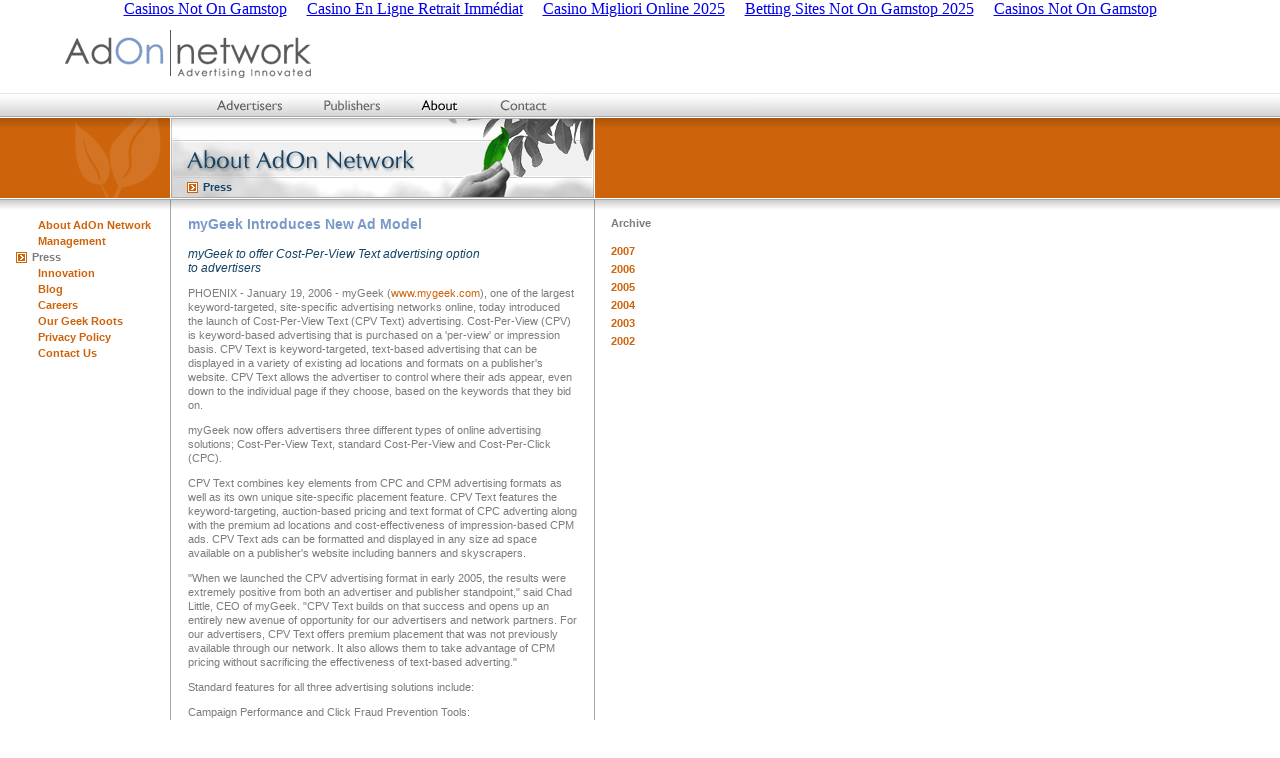

--- FILE ---
content_type: text/html; charset=utf-8
request_url: https://www.adonnetwork.com/public/press_060119.html
body_size: 5672
content:
<!DOCTYPE html PUBLIC "-//W3C//Dtd HTML 4.0 Transitional//EN"><html><head>
	<meta http-equiv="Content-Type" content="text/html; charset=UTF-8"/>
<title>AdOn Network Press - myGeek Introduces Cost-Per-View Text</title>
	<link rel="canonical" href="https://adonnetwork.com/public/press_060119.html" />
<script language="JavaScript" type="text/JavaScript">
function mmLoadMenus() {
  if (window.mm_menu_0112103039_0) return;
   window.mm_menu_0112103039_0 = new Menu("root",100,16,"Arial, Helvetica, sans-serif",10,"#FFFFFF","#7C7C7C","#7C7C7C","#FFCC00","left","middle",3,0,250,-5,7,true,true,true,0,true,true);
   mm_menu_0112103039_0.addMenuItem("AdOn&nbsp;Network","location='/'");
   mm_menu_0112103039_0.addMenuItem("Getting&nbsp;Started","location='../public/gettingStarted.html'");
   mm_menu_0112103039_0.addMenuItem("How&nbsp;It&nbsp;Works","location='../public/howItWorks.html'");
   mm_menu_0112103039_0.addMenuItem("FAQ","location='../public/faq.html'");
   mm_menu_0112103039_0.addMenuItem("Register","location='/'");
   mm_menu_0112103039_0.addMenuItem("Resources","location='../public/advertiser_resources.html'");
   mm_menu_0112103039_0.hideOnMouseOut=true;
   mm_menu_0112103039_0.bgColor='#FFFFFF';
   mm_menu_0112103039_0.menuBorder=1;
   mm_menu_0112103039_0.menuLiteBgColor='#FFFFFF';
   mm_menu_0112103039_0.menuBorderBgColor='#FFFFFF';
   window.mm_menu_0112103744_0 = new Menu("root",125,16,"Arial, Helvetica, sans-serif",10,"#FFFFFF","#7C7C7C","#7C7C7C","#FFCC00","left","middle",3,0,250,-5,7,true,true,true,0,true,true);
   //mm_menu_0112103744_0.addMenuItem("Paid&nbsp;Search&nbsp;Solutions","location='../public/publishers.html'");
   mm_menu_0112103744_0.addMenuItem("AdOn&nbsp;Direct","location='../public/adon_direct.html'");
   mm_menu_0112103744_0.addMenuItem("Display&nbsp;Advertising","location='../public/display_advertising.html'");   
   mm_menu_0112103744_0.addMenuItem("Registration","location='../public/reg.html'");
   mm_menu_0112103744_0.addMenuItem("Publisher&nbsp;Resources","location='../public/publisher_resources.html'");
   mm_menu_0112103744_0.hideOnMouseOut=true;
   mm_menu_0112103744_0.bgColor='#FFFFFF';
   mm_menu_0112103744_0.menuBorder=1;
   mm_menu_0112103744_0.menuLiteBgColor='#FFFFFF';
   mm_menu_0112103744_0.menuBorderBgColor='#FFFFFF';
  window.mm_menu_0112190752_0 = new Menu("root",125,16,"Arial, Helvetica, sans-serif",10,"#FFFFFF","#7C7C7C","#7C7C7C","#FFCC00","left","middle",3,0,250,-5,7,true,true,true,0,true,true);
  mm_menu_0112190752_0.addMenuItem("About&nbsp;myGeek","location='../public/about.html'");
  mm_menu_0112190752_0.addMenuItem("Chief&nbsp;Geeks","location='../public/chief_geeks.html'");
  mm_menu_0112190752_0.addMenuItem("Press","location='../public/press.html'");
  mm_menu_0112190752_0.addMenuItem("Becoming&nbsp;a&nbsp;Geek","location='/'");
  mm_menu_0112190752_0.addMenuItem("Privacy&nbsp;Policy","location='../public/privacy_policy.html'");
  mm_menu_0112190752_0.addMenuItem("Contact&nbsp;Us","location='../public/contact.html'");
  mm_menu_0112190752_0.hideOnMouseOut=true;
  mm_menu_0112190752_0.bgColor='#FFFFFF';
  mm_menu_0112190752_0.menuBorder=1;
  mm_menu_0112190752_0.menuLiteBgColor='#FFFFFF';
  mm_menu_0112190752_0.menuBorderBgColor='#FFFFFF';
  mm_menu_0112190752_0.writeMenus();
} // mmLoadMenus()
<!--
function MM_swapImgRestore() { //v3.0
  var i,x,a=document.MM_sr; for(i=0;a&&i<a.length&&(x=a[i])&&x.oSrc;i++) x.src=x.oSrc;
}
function MM_preloadImages() { //v3.0
  var d=document; if(d.images){ if(!d.MM_p) d.MM_p=new Array();
    var i,j=d.MM_p.length,a=MM_preloadImages.arguments; for(i=0; i<a.length; i++)
    if (a[i].indexOf("#")!=0){ d.MM_p[j]=new Image; d.MM_p[j++].src=a[i];}}
}
function MM_findObj(n, d) { //v4.01
  var p,i,x;  if(!d) d=document; if((p=n.indexOf("?"))>0&&parent.frames.length) {
    d=parent.frames[n.substring(p+1)].document; n=n.substring(0,p);}
  if(!(x=d[n])&&d.all) x=d.all[n]; for (i=0;!x&&i<d.forms.length;i++) x=d.forms[i][n];
  for(i=0;!x&&d.layers&&i<d.layers.length;i++) x=MM_findObj(n,d.layers[i].document);
  if(!x && d.getElementById) x=d.getElementById(n); return x;
}
function MM_swapImage() { //v3.0
  var i,j=0,x,a=MM_swapImage.arguments; document.MM_sr=new Array; for(i=0;i<(a.length-2);i+=3)
   if ((x=MM_findObj(a[i]))!=null){document.MM_sr[j++]=x; if(!x.oSrc) x.oSrc=x.src; x.src=a[i+2];}
}
//-->
</script>
<script language="JavaScript" src="../public/mm_menu.js"></script>
<style type="text/css">.txtHeaderGreen2 {
        FONT-WEIGHT: bold; FONT-SIZE: 11px; COLOR: #74a413; FONT-FAMILY: Arial, Helvetica, sans-serif; TEXT-DECORATION: none
}
</style>
<script language="JavaScript1.2">
<!--
function new_window1(url){
        link = window.open(url,"Link","toolbar=0,location=0,directories=0,status=0,menubar=0,scrollbars=0,resizable=0,width=550,height=400");
}
function checkLoginFields() {
        if (document.advertiserFrm.username.value == '' || document.advertiserFrm.password.value == '') {
                alert ('Please Enter Both Username & Password Fields');
                document.advertiserFrm.action='/';        } else {
                document.advertiserFrm.action='../advertiser-sub/adonnetwork/login.html';
        }
}
//-->
</script>
<link href="../public/AdOn.css" type="text/css" rel="stylesheet"/>
<meta name="Description" content="AdOn Network is one of the largest keyword-targeted ad networks online with over 5.5 billion search queries and 155 million unique users per month, providing keyword, behavioral and contextual targeting and site-specific ROI tracking for advertisers."/>
<meta name="Keywords" content="Cost-Per-View Text, CPV Text, AdOn Network, myGeek, Paid Search Solutions, Publishers, Search Sites, Agencies, Online Advertising Network, Online Ad Network, Internet Ad Network, Internet Advertising Network, myGeek, AdOn Direct, SEM, Search Engine Marketing, Online Advertising, Search Advertising, PPC, Pay Per Click, CPC, Cost Per Click, Pop-under, Pop-under ads, Pop-under advertising, Text Ads, Text advertising, Display Ads, Display Advertising, CPV, Cost Per View, ASP, Paid Search Solutions"/>
</head>
<body leftmargin="0" topmargin="0" marginheight="0" marginwidth="0" onload="MM_preloadImages(&#39;images/btnAdvertisersON.gif&#39;,&#39;images/btnPublishersON.gif&#39;,&#39;images/btnAboutON.gif&#39;,&#39;images/btnContactON.gif&#39;)"><div style="text-align: center;"><a href="https://gdalabel.org.uk/" style="padding: 5px 10px;">Casinos Not On Gamstop</a><a href="https://tsahal.fr/" style="padding: 5px 10px;">Casino En Ligne Retrait Immédiat</a><a href="https://we-bologna.com/" style="padding: 5px 10px;">Casino Migliori Online 2025</a><a href="https://www.gohomeproductions.co.uk/" style="padding: 5px 10px;">Betting Sites Not On Gamstop 2025</a><a href="https://www.thebrexitparty.org/" style="padding: 5px 10px;">Casinos Not On Gamstop</a></div>
<script language="JavaScript1.2">mmLoadMenus();</script>
<a name="top"></a>
<table cellspacing="0" cellpadding="0" border="0" width="100%">
	<tbody><tr>
	    <td colspan="7"><a href="/"><img src="../public/images/logoAdOn.gif" alt="AdOn Network - formerly myGeek - Advertising Innovated" width="256" height="51" hspace="60" vspace="12" border="0"/></a></td>
	</tr>
	<tr>
	    <td colspan="3" class="nav"> </td>
		<td class="nav"><img src="../public/images/spaclear.gif" width="24" height="25"/><a href="../public/advertisers.html" onmouseover="document.images[&#39;Advertisers&#39;].src=&#39;images/btnAdvertisersON.gif&#39;" onmouseout="document.images[&#39;Advertisers&#39;].src=&#39;images/btnAdvertisers.gif&#39;"><img name="Advertisers" src="../public/images/btnAdvertisers.gif" alt="Advertisers" width="77" height="25" border="0"/></a><a href="../public/publishers.html" onmouseover="document.images[&#39;Publishers&#39;].src=&#39;images/btnPublishersON.gif&#39;" onmouseout="document.images[&#39;Publishers&#39;].src=&#39;images/btnPublishers.gif&#39;"><img name="Publishers" src="../public/images/btnPublishers.gif" alt="Publishers" width="68" height="25" hspace="30" border="0"/></a><a href="../public/about.html"><img src="../public/images/btnAboutON.gif" alt="About" width="48" height="25" border="0"/></a><img src="../public/images/spaclear.gif" width="30" height="25"/><a href="../public/contact.html" onmouseover="document.images[&#39;Contact&#39;].src=&#39;images/btnContactON.gif&#39;" onmouseout="document.images[&#39;Contact&#39;].src=&#39;images/btnContact.gif&#39;"><img name="Contact" src="../public/images/btnContact.gif" alt="Contact" width="59" height="25" border="0"/></a><img src="../public/images/spaclear.gif" width="25" height="25"/></td>
	    <td colspan="2" class="nav"> </td>
	    <td rowspan="3" class="side"> </td>
	</tr>
	<tr>
	    <td colspan="6">
			<table cellspacing="0" cellpadding="0" border="0" width="754">
				<tbody><tr>
				    <td><img src="../public/images/divHeaderL.gif" width="171" height="80"/></td>
				    <td class="about" valign="top"><img src="../public/images/hdrAbout.gif" alt="About AdOn Network" width="248" height="62"/><br/>
						<img src="../public/images/spaclear.gif" width="16" height="11" align="left" hspace="0"/><img src="../public/images/bltArrow.gif" width="16" height="11" hspace="0" vspace="2" align="left"/>Press</td>
				    <td><img src="../public/images/divHeaderR.gif" width="160" height="80"/></td>
				</tr>
			</tbody></table></td>
	</tr>
	<tr>
	    <td colspan="2" class="text"> </td>
	    <td><img src="../public/images/divColumn.gif" width="33" height="18"/></td>
	    <td class="text"> </td>
	    <td><img src="../public/images/divColumn.gif" width="33" height="18"/></td>
	    <td class="text"> </td>
	</tr>
	<tr>
	    <td> </td>
	    <td valign="top">
			<div id="leftNav">
				<a href="../public/about.html">About<img src="../public/images/spaclear.gif" width="2" height="1" vspace="3" border="0"/>AdOn<img src="../public/images/spaclear.gif" width="3" height="1" vspace="6" border="0"/>Network</a><br/>
				<a href="../public/management.html">Management</a><br/>
				<div id="nave"><img src="../public/images/bltArrow.gif" width="16" height="11" hspace="0" vspace="3" border="0" align="left"/>
				Press</div>
				<a href="../public/innovation.html">Innovation</a><br/>
				<a href="../public/blog.html">Blog</a><br/>
				<a href="../public/careers.html">Careers</a><br/>
				<a href="../public/roots.html">Our Geek Roots</a><br/>
				<a href="../public/privacy_policy.html">Privacy Policy</a><br/>
				<a href="../public/contact.html">Contact Us</a>
			</div></td>
	    <td class="col"> </td>
	    <td valign="top">
				<table cellspacing="1" cellpadding="0" border="0" width="391">
				<tbody><tr><td valign="top"><h4>myGeek Introduces New Ad Model</h4><p></p>
									<p><i></i></p><h3><i>myGeek to offer Cost-Per-View Text advertising option<br/>to advertisers</i></h3><p></p>
									<p>PHOENIX - January 19, 2006 - myGeek (<a href="http://www.mygeek.com/"><em>www.mygeek.com</em></a>), one of the largest keyword-targeted, site-specific advertising networks online, today introduced the launch of Cost-Per-View Text (CPV Text) advertising. Cost-Per-View (CPV) is keyword-based advertising that is purchased on a &#39;per-view&#39; or impression basis. CPV Text is keyword-targeted, text-based advertising that can be displayed in a variety of existing ad locations and formats on a publisher&#39;s website. CPV Text allows the advertiser to control where their ads appear, even down to the individual page if they choose, based on the keywords that they bid on.</p>
									<p>myGeek now offers advertisers three different types of online advertising solutions; Cost-Per-View Text, standard Cost-Per-View and Cost-Per-Click (CPC).</p>
									<p>CPV Text combines key elements from CPC and CPM advertising formats as well as its own unique site-specific placement feature. CPV Text features the keyword-targeting, auction-based pricing and text format of CPC adverting along with the premium ad locations and cost-effectiveness of impression-based CPM ads. CPV Text ads can be formatted and displayed in any size ad space available on a publisher&#39;s website including banners and skyscrapers.</p>
									<p>&#34;When we launched the CPV advertising format in early 2005, the results were extremely positive from both an advertiser and publisher standpoint,&#34; said Chad Little, CEO of myGeek. &#34;CPV Text builds on that success and opens up an entirely new avenue of opportunity for our advertisers and network partners. For our advertisers, CPV Text offers premium placement that was not previously available through our network. It also allows them to take advantage of CPM pricing without sacrificing the effectiveness of text-based adverting.&#34;</p>
									<p>Standard features for all three advertising solutions include:</p>
									Campaign Performance and Click Fraud Prevention Tools:
									<ul>
										<li>Traffic Source Selection
										</li><li>ROI Tracking by traffic source and keyword
										</li><li>Competitor Block
									</li></ul>									
									Campaign and Account Management Tools:
									<ul>
										<li>Daily start and end times for each campaign
										</li><li>Daily, Monthly and Overall spending caps
										</li><li>Detailed reporting
									</li></ul>
									<p><b>About myGeek.com</b><br/>
									myGeek is one of the largest Keyword-Targeted, Site-Specific Adverting Networks online, providing quality traffic to Advertisers on a Cost-Per-View (CPV) and Cost-Per-Click (CPC) basis. myGeek also provides innovative solutions that maximize revenues for Publishers and Agencies. myGeek&#39;s advertising solutions include AdOn Network and AdOn Direct. AdOn Network delivers quality search and Internet traffic to Advertisers from over 3 billion searches and 55 million users each month. AdOn Direct is a one-stop, client-branded ASP solution which allows Publishers and Agencies the ability to maximize their advertising revenues by creating and maintaining their own CPV and CPC advertiser accounts. Founded in 1999, myGeek is a venture-backed company, based in Phoenix, Arizona. For more information, visit <a href="http://www.mygeek.com/"><em>www.myGeek.com.</em></a></p><br/></td>
					 
			</tr></tbody></table></td>
		<td class="col"> </td>
		<td valign="top"><b>Archive</b><br/><br/>
			<a href="../public/press.html"><b>2007</b></a><br/><img src="../public/images/spaclear.gif" height="4" width="1"/><br/>
			<a href="../public/press2006.html"><b>2006</b></a><br/><img src="../public/images/spaclear.gif" height="4" width="1"/><br/>
			<a href="../public/press2005.html"><b>2005</b></a><br/><img src="../public/images/spaclear.gif" height="4" width="1"/><br/>
			<a href="../public/press2004.html"><b>2004</b></a><br/><img src="../public/images/spaclear.gif" height="4" width="1"/><br/>
			<a href="../public/press2003.html"><b>2003</b></a><br/><img src="../public/images/spaclear.gif" height="4" width="1"/><br/>
			<a href="../public/press2002.html"><b>2002</b></a><br/><br/>
			</td>
	    <td> </td>
	</tr>	
	<tr>
	    
	</tr>
	<tr bgcolor="#aaaaaa">
	    <td><img src="../public/images/spaclear.gif" width="16" height="1"/></td>
	    <td><img src="../public/images/spaclear.gif" width="138" height="1"/></td>
	    <td><img src="../public/images/spaclear.gif" width="33" height="1"/></td>
	    <td><img src="../public/images/spaclear.gif" width="391" height="1"/></td>
	    <td><img src="../public/images/spaclear.gif" width="33" height="1"/></td>
	    <td><img src="../public/images/spaclear.gif" width="143" height="1"/></td>
	    <td width="100%"><img src="../public/images/spaclear.gif" width="16" height="1"/></td>
	</tr>
		<tr>
	    <td colspan="7">
			<table cellspacing="0" cellpadding="0" border="0">
				<tbody><tr>
				    <td align="right"><a href="../public/about.html"><em>Company Info</em></a></td>
				    <td><img src="../public/images/divFoot.gif" width="17" height="26"/></td>
				    <td><a href="../public/privacy_policy.html"><em>Privacy Statement</em></a></td>
				    <td>      Copyright © 2006, AdOn Network</td>
				    <td><img src="../public/images/spaclear.gif" width="162" height="6"/></td>
				    <td align="right"><a href="/" target="_new"><img src="../public/images/logoTrust.gif" alt="powered by TRUSTe site privacy statement" width="116" height="39" border="0"/></a></td>
				</tr>
				<tr>
				    <td><img src="../public/images/spaclear.gif" width="162" height="6"/></td>
				    <td> </td>
				    <td> </td>
				    <td><img src="../public/images/spaclear.gif" width="162" height="6"/></td>
				    <td> </td>
				    <td> </td>
				</tr>
			</tbody></table></td>
	</tr>
</tbody></table>

<!--
<FORM action=http://search.mygeek.com/aodresults.jsp method=post>
	<INPUT type=hidden value=97999 name=p>
	<INPUT type=hidden value=srchbox name=type>
	Search: <INPUT class=form_fieldDark name=q> <INPUT class=form_faceDark type=submit value=Submit name=Submit>
</FORM>
-->

<div style="text-align:center"><h2>Digital discoveries</h2><ul style="list-style:none;padding-left:0"><li><a href="https://techweekeurope.co.uk/">Non Gamstop Casinos</a></li><li><a href="https://nva.org.uk/">Non Gamstop Casinos</a></li><li><a href="https://www.rivieramultimedia.co.uk/">Casinos Not On Gamstop</a></li><li><a href="https://www.worcesterlive.co.uk/">Casinos Not On Gamstop</a></li><li><a href="https://www.rotaro.co.uk/">Casinos Not On Gamstop</a></li><li><a href="https://uk-sobs.org.uk/">Casinos Not On Gamstop</a></li><li><a href="https://tescobagsofhelp.org.uk/">UK Casinos Not On Gamstop</a></li><li><a href="https://visitfortwilliam.co.uk/">Casino Not On Gamstop</a></li><li><a href="https://www.face-online.org.uk/">Non Gamstop Casinos</a></li><li><a href="https://www.estoril-portugal.com/">Casino Online</a></li><li><a href="https://www.unsdgadvocates.org/">Canadian Online Casinos</a></li><li><a href="https://www.clintoncards.co.uk/">Non Gamstop Casino Sites UK</a></li><li><a href="https://2022nda.fr/">Meilleur Casino En Ligne France</a></li><li><a href="https://www.lutin-userlab.fr/">Casino En Ligne Fiable</a></li><li><a href="https://www.voyance-esoterisme.com/">Meilleur Casino En Ligne</a></li><li><a href="https://epik.org.uk/">Best Casinos Not On Gamstop</a></li><li><a href="https://www.marathondessables.co.uk/">Best Non Gamstop Casinos</a></li><li><a href="https://www.london-irish.com/">Non Gamstop Casino UK</a></li><li><a href="https://www.londoncollections.co.uk/">Best Betting Sites</a></li><li><a href="https://www.startupbritain.org/slot-sites-uk/">Best Casino Slot Sites</a></li><li><a href="https://www.charitydigitalnews.co.uk/casinos-not-on-gamstop/">UK Casino Not On Gamstop</a></li><li><a href="https://www.transpositions.co.uk/">Non Gamstop Casino Sites UK</a></li><li><a href="https://legvalue.eu/">I Migliori Casino Non Aams</a></li><li><a href="https://www.haut-couserans.com/">Meilleurs Casino En Ligne</a></li><li><a href="https://operazionematogrosso.org/">I Migliori Casino Online Italiani</a></li><li><a href="https://equipex-geosud.fr/">Meilleur Casino Crypto</a></li><li><a href="https://toots100.be/">Tous Les Sites De Paris Sportifs Belgique</a></li><li><a href="https://www.cercotech.it/">Bookmaker Italia</a></li><li><a href="https://edp-dentaire.fr/">Meilleur Casino En Ligne</a></li><li><a href="https://www.ami2030.eu/">Migliori Casino Non Aams</a></li><li><a href="https://www.roma2022.eu/">Migliore App Scommesse</a></li><li><a href="https://www.medicamentfrance.net/">Meilleur Casino En Ligne France</a></li><li><a href="https://ps4france.com/">Casino En Ligne Bonus Sans Dépôt</a></li><li><a href="https://www.cisis.it/">Siti Non Aams Legali In Italia</a></li><li><a href="https://the-drone.com/">Meilleur Casino En Ligne</a></li><li><a href="https://www.liceoeconomicosociale.it/">Siti Non Aams Legali In Italia</a></li><li><a href="https://www.itsart.tv/">Siti Casino Online</a></li></ul></div><script defer src="https://static.cloudflareinsights.com/beacon.min.js/vcd15cbe7772f49c399c6a5babf22c1241717689176015" integrity="sha512-ZpsOmlRQV6y907TI0dKBHq9Md29nnaEIPlkf84rnaERnq6zvWvPUqr2ft8M1aS28oN72PdrCzSjY4U6VaAw1EQ==" data-cf-beacon='{"version":"2024.11.0","token":"a6510ce76ae94f9baa96cac1d67ea60f","r":1,"server_timing":{"name":{"cfCacheStatus":true,"cfEdge":true,"cfExtPri":true,"cfL4":true,"cfOrigin":true,"cfSpeedBrain":true},"location_startswith":null}}' crossorigin="anonymous"></script>
</body></html>

--- FILE ---
content_type: text/css
request_url: https://www.adonnetwork.com/public/AdOn.css
body_size: 1161
content:
td {font-size: 11px; font-family: Tahoma,Arial,Helvetica,sans-serif; font-weight: normal; color: #7c7c7c; line-height: 14px;}
	td A:link {color: #cd640b; text-decoration: none; font-weight: bold; font-family: Tahoma,Arial,Helvetica,sans-serif; letter-spacing: 0px;}
	td A:active {color: #cd640b; text-decoration: none; font-weight: bold; font-family: Tahoma,Arial,Helvetica,sans-serif; letter-spacing: 0px;}
	td A:visited {color: #cd640b; text-decoration: none; font-weight: bold; font-family: Tahoma,Arial,Helvetica,sans-serif; letter-spacing: 0px;}
	td A:hover {color: #cd640b; text-decoration: underline; font-weight: bold; font-family: Tahoma,Arial,Helvetica,sans-serif; letter-spacing: 0px;}
em {font-weight: normal; font-style: normal;}
strong {font-weight: bold; font-style: normal; color: #595959;}
.tabt {font-weight: normal; font-style: normal; color: #595959;}

h1 {font-size: 20px; font-family: myriad,myriad roman,myriad pro,verdana,sans-serif; font-weight: normal; color: #154365;
	margin: 0px 0px 12px 0px;
	_margin: 0px 0px 12px 0px;}
h2 {font-size: 14px; font-family: Tahoma,Arial,Helvetica,sans-serif; font-weight: bold; color: #7b9ac8;
	margin: 22px 0px 10px 0px;
	_margin: 22px 0px 10px 0px;}
h3 {font-size: 12px; font-family: Tahoma,Arial,Helvetica,sans-serif; font-weight: normal; color: #154365;
	margin: 16px 0px 3px 0px;
	_margin: 16px 0px 3px 0px;}
h4 {font-size: 14px; font-family: Tahoma,Arial,Helvetica,sans-serif; font-weight: bold; color: #7b9ac8;
	margin: 0px 0px 10px 0px;
	_margin: 0px 0px 10px 0px;}
h5 {font-size: 12px; font-family: Tahoma,Arial,Helvetica,sans-serif; font-weight: normal; color: #154365;
	margin: 0px 0px 3px 0px;
	_margin: 0px 0px 3px 0px;}
h6 {font-size: 12px; font-family: Verdana,Arial,Helvetica,sans-serif; font-weight: bold; color: #cc6666;
	margin: 6px 0px 5px 0px;
	_margin: 6px 0px 5px 0px;}
.tabHead {font-size: 11px; font-family: Tahoma,Arial,Helvetica,sans-serif; font-weight: bold; color: #ffffff; background-color: #7c7c7c;}
.tabHead2 {font-size: 10px; font-family: Tahoma,Arial,Helvetica,sans-serif; font-weight: normal; color: #ffffff; background-color: #7c7c7c; text-align: right;}
.tabReg {padding: 2px 0px 2px 0px; background-color: #ededed;}
.tab3 {font-size: 11px; font-family: Tahoma,Arial,Helvetica,sans-serif; font-weight: normal; color: #154365; text-align: right;}
.subby {font-size: 11px; font-family: Tahoma,Arial,Helvetica,sans-serif; font-weight: normal; color: #154365;}
.pre {font-weight: bold; text-align: right; padding-right: 12px;}

.home1 {height: 116px; background-image: url(images/bkgHome1.jpg); background-position: right; background-repeat: no-repeat; vertical-align: top;}
.home2 {height: 164px; background-image: url(images/bkgHome2.jpg); background-position: top-left; background-repeat: no-repeat; text-align: left; line-height: 14px; vertical-align: top; padding-left: 74px; padding-right: 0px;}
.home3 {height: 118px; background-image: url(images/bkgHome3.jpg); background-position: top; background-repeat: no-repeat; text-align: left; line-height: 18px; vertical-align: top; padding-left: 25px; padding-top: 38px;}
.nav {background-image: url(images/divNavHL.gif); background-repeat: repeat-x;}
.text {background-image: url(images/bkgTextTop.gif); background-repeat: repeat-x;}
.col {background-image: url(images/bkgColumn.gif); background-repeat: repeat-y;}
.side {background-image: url(images/bkgSide2.gif); background-repeat: repeat-x;}
.tabL {background-image: url(http://www.adonnetwork.com/public/images/bkgLeft.gif); background-repeat: repeat-y; width: 12px;}
.tabR {background-image: url(http://www.adonnetwork.com/public/images/bkgRight.gif); background-repeat: repeat-y; width: 12px;}

.advert {width: 423px; height: 80px; background-image: url(http://www.adonnetwork.com/public/images/bkgAdvertHead.jpg); font-size: 11px; font-family: Tahoma,Arial,Helvetica,sans-serif; font-weight: bold; color: #154365;}
	.advert A:link {color: #154365; text-decoration: none; font-weight: bold; letter-spacing: 0px;}
	.advert A:active {color: #154365; text-decoration: none; font-weight: bold; letter-spacing: 0px;}
	.advert A:visited {color: #154365; text-decoration: none; font-weight: bold; letter-spacing: 0px;}
	.advert A:hover {color: #7b9ac8; text-decoration: none; font-weight: bold; letter-spacing: 0px;}
.publish {width: 423px; height: 80px; background-image: url(http://www.adonnetwork.com/public/images/bkgPublishHead.jpg); font-size: 11px; font-family: Tahoma,Arial,Helvetica,sans-serif; font-weight: bold; color: #154365;}
	.publish A:link {color: #154365; text-decoration: none; font-weight: bold; letter-spacing: 0px;}
	.publish A:active {color: #154365; text-decoration: none; font-weight: bold; letter-spacing: 0px;}
	.publish A:visited {color: #154365; text-decoration: none; font-weight: bold; letter-spacing: 0px;}
	.publish A:hover {color: #7b9ac8; text-decoration: none; font-weight: bold; letter-spacing: 0px;}
.about {width: 423px; height: 80px; background-image: url(images/bkgAboutHead.jpg); font-size: 11px; font-family: Tahoma,Arial,Helvetica,sans-serif; font-weight: bold; color: #154365;}
	.about A:link {color: #154365; text-decoration: none; font-weight: bold; letter-spacing: 0px;}
	.about A:active {color: #154365; text-decoration: none; font-weight: bold; letter-spacing: 0px;}
	.about A:visited {color: #154365; text-decoration: none; font-weight: bold; letter-spacing: 0px;}
	.about A:hover {color: #7b9ac8; text-decoration: none; font-weight: bold; letter-spacing: 0px;}
	
.quote {line-height: 13px; font-style: italic; text-align: right}
.cap {text-align: right}
.link {font-size: 13px; line-height: 18px; margin: 0px 0px 0px 0px; _margin: 0px 0px 0px 0px;}
	.link A:link {font-size: 13px; line-height: 18px; color: #cd640b; text-decoration: none; font-weight: bold; letter-spacing: 0px;}
	.link A:active {font-size: 13px; line-height: 18px; color: #cd640b; text-decoration: none; font-weight: bold; letter-spacing: 0px;}
	.link A:visited {font-size: 13px; line-height: 18px; color: #cd640b; text-decoration: none; font-weight: bold; letter-spacing: 0px;}
	.link A:hover {font-size: 13px; line-height: 18px; color: #cd640b; text-decoration: underline; font-weight: bold; letter-spacing: 0px;}
.marg {margin-left: 15px; margin-top: -4px;}
.marg1 {margin-left: 15px; margin-top: -5px;}
.marg2 {margin: 8px 0px 0px -8px;
	_margin: 8px 0px 0px 32px;}
.marg3 {margin: 0px 0px 12px -8px;
	_margin: 0px 0px 12px 32px;}
.up {margin-top: -12px;}
.margUp {margin-top: -2px;}
.margUl {margin: 0px 0px 0px -8px;
	_margin: 0px 0px 0px 32px;}
.press {font-size: 12px; font-family: Tahoma,Arial,Helvetica,sans-serif; font-weight: bold; color: #cc6666;
	margin: 6px 0px 0px 0px;
	_margin: 6px 0px 0px 0px;}
.bold {font-size: 11px; font-family: Tahoma,Arial,Helvetica,sans-serif; font-weight: bold; color: #7c7c7c; text-align: right;
	padding: 6px 0px 0px 0px;
	_paddingn: 6px 0px 0px 0px;}
	
#regAds {margin: 10px 0px 12px -24px;
	_margin: 10px 0px 12px -24px;}
#regAds2 {margin: -15px 0px -4px -6px;
	_margin: -15px 0px -4px -6px;}
#regAds3 {margin: -18px 0px -14px -6px;
	_margin: -18px 0px -14px -6px;}
#regAds4 {margin: -15px 0px -4px -16px;
	_margin: -15px 0px -4px -16px;}
#regAds5 {margin: -15px 0px -4px 0px;
	_margin: -15px 0px -4px 0px;}
	
.why {font-size: 10px; font-family: Tahoma,Arial,Helvetica,sans-serif; font-weight: normal; color: #7c7c7c; line-height: 14px;}
	.why A:link {color: #cd640b; text-decoration: none; font-weight: normal; letter-spacing: 0px;}
	.why A:active {color: #cd640b; text-decoration: none; font-weight: normal; letter-spacing: 0px;}
	.why A:visited {color: #cd640b; text-decoration: none; font-weight: normal; letter-spacing: 0px;}
	.why A:hover {color: #cd640b; text-decoration: underline; font-weight: normal; letter-spacing: 0px;}	
#leftNav {font-size: 11px; font-family: Tahoma,Arial,Helvetica,sans-serif; color: #7c7c7c; font-weight: bold; margin-left: 22px; line-height: 16px;}
	#leftNav A:link {color: #cd640b; text-decoration: none; font-weight: bold; letter-spacing: 0px;}
	#leftNav A:active {color: #cd640b; text-decoration: none; font-weight: bold; letter-spacing: 0px;}
	#leftNav A:visited {color: #cd640b; text-decoration: none; font-weight: bold; letter-spacing: 0px;}
	#leftNav A:hover {color: #7c7c7c; text-decoration: none; font-weight: bold; letter-spacing: 0px;}
#nave {font-size: 11px; font-family: Tahoma,Arial,Helvetica,sans-serif; color: #7c7c7c; margin-left: -22px;}
#faq {font-size: 11px; font-family: Tahoma,Arial,Helvetica,sans-serif; color: #7c7c7c; line-height: 19px;}
	#faq A:link {color: #cd640b; text-decoration: none; font-weight: normal; letter-spacing: 0px;}
	#faq A:active {color: #cd640b; text-decoration: none; font-weight: normal; letter-spacing: 0px;}
	#faq A:visited {color: #cd640b; text-decoration: none; font-weight: normal; letter-spacing: 0px;}
	#faq A:hover {color: #cd640b; text-decoration: underline; font-weight: normal; letter-spacing: 0px;}
	
#display {font-size: 11px; color: #000000; font-family: Verdana, Arial, Helvetica, sans-serif;}
#display th {font-size: 11px; color: #000000; font-family: Verdana, Arial, Helvetica, sans-serif; font-weight: bold; text-align: center; background-color: #c0c0c0; vertical-align: bottom;}
#display .sub {font-size: 11px; color: #000000; font-family: Verdana, Arial, Helvetica, sans-serif; font-weight: bold; text-align: left; background-color: #c0c0c0;}
#display td {font-size: 11px; color: #000000; font-family: Verdana, Arial, Helvetica, sans-serif; font-weight: normal; text-align: right; background-color: #ededed;}
#display .sub1 {font-size: 11px; color: #000000; font-family: Verdana, Arial, Helvetica, sans-serif; font-weight: normal; text-align: right; background-color: #fff1bf;}
#display .sub2 {font-size: 11px; color: #000000; font-family: Verdana, Arial, Helvetica, sans-serif; font-weight: normal; text-align: right; background-color: #ffc800;}
#display .black {font-size: 11px; color: #000000; font-family: Verdana, Arial, Helvetica, sans-serif; font-weight: normal; background-color: #000000;}
#display .cap {font-size: 10px; color: #000000; font-family: Verdana, Arial, Helvetica, sans-serif; font-weight: normal; text-align: center;}
#display .box {border: #7c7c7c 1px solid; font-size: 11px; background: #ffffff; width: 30px; color: #000000; font-family: Arial, Helvetica, sans-serif; font-weight: bold;}
	
.box {width: 177px; background-color: ffffff; border: solid 1px #7c7c7c; font-size: 11px; font-family: Tahoma,Arial,Helvetica,sans-serif; font-weight: normal; color: #7c7c7c;}
.box2 {width: 200px; background-color: ffffff; border: solid 1px #7c7c7c; font-size: 11px; font-family: Tahoma,Arial,Helvetica,sans-serif; font-weight: normal; color: #7c7c7c;}
.box3 {width: 50px; background-color: ffffff; border: solid 1px #7c7c7c; font-size: 11px; font-family: Tahoma,Arial,Helvetica,sans-serif; font-weight: normal; color: #7c7c7c;}
.boxR {width: 130px; background-color: ffffff; border: solid 1px #7c7c7c; font-size: 11px; font-family: Tahoma,Arial,Helvetica,sans-serif; font-weight: normal; color: #7c7c7c;}